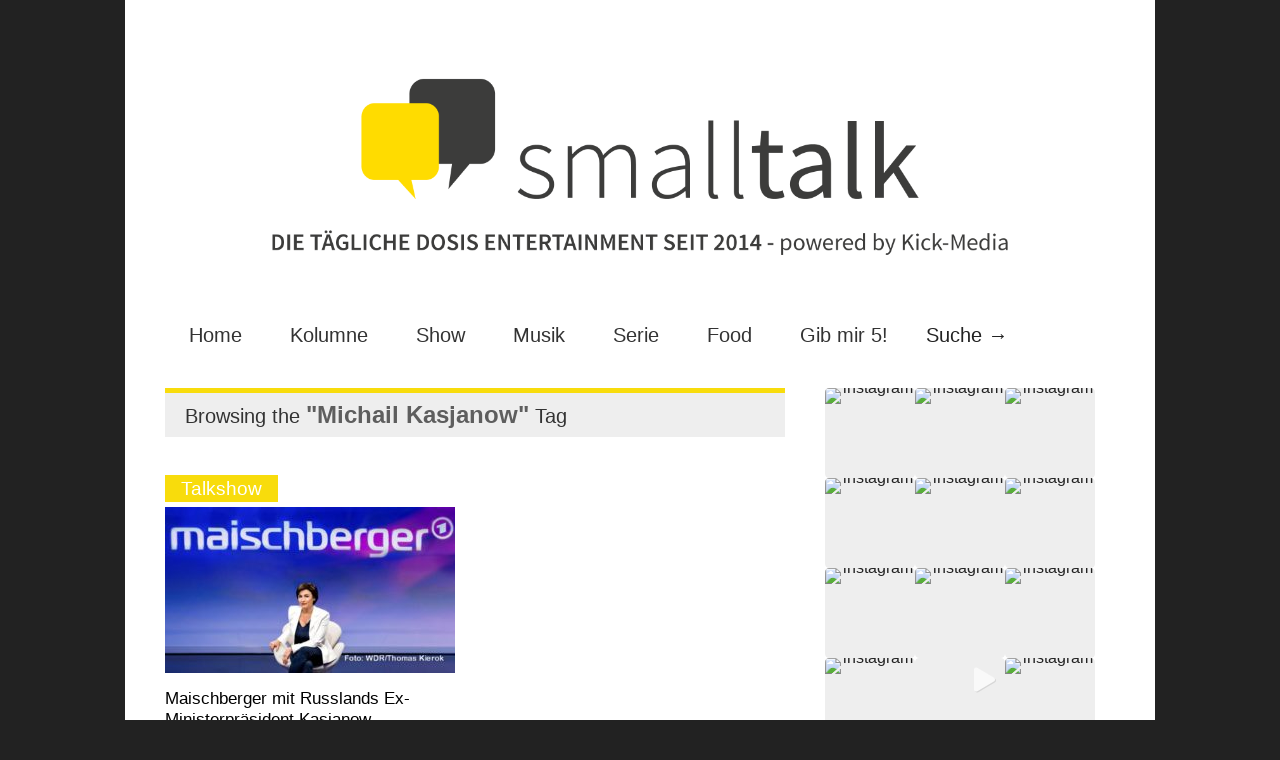

--- FILE ---
content_type: text/html; charset=utf-8
request_url: https://www.google.com/recaptcha/api2/aframe
body_size: 268
content:
<!DOCTYPE HTML><html><head><meta http-equiv="content-type" content="text/html; charset=UTF-8"></head><body><script nonce="7qs67KqorkJPP74OT4P_WQ">/** Anti-fraud and anti-abuse applications only. See google.com/recaptcha */ try{var clients={'sodar':'https://pagead2.googlesyndication.com/pagead/sodar?'};window.addEventListener("message",function(a){try{if(a.source===window.parent){var b=JSON.parse(a.data);var c=clients[b['id']];if(c){var d=document.createElement('img');d.src=c+b['params']+'&rc='+(localStorage.getItem("rc::a")?sessionStorage.getItem("rc::b"):"");window.document.body.appendChild(d);sessionStorage.setItem("rc::e",parseInt(sessionStorage.getItem("rc::e")||0)+1);localStorage.setItem("rc::h",'1769029635900');}}}catch(b){}});window.parent.postMessage("_grecaptcha_ready", "*");}catch(b){}</script></body></html>